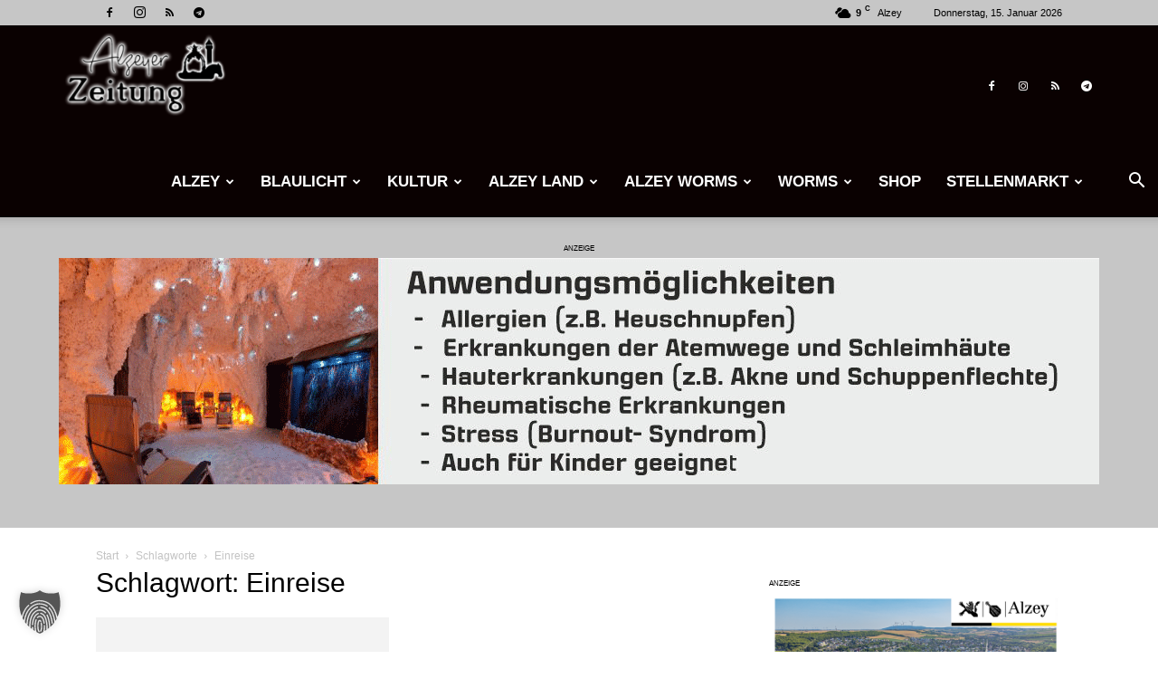

--- FILE ---
content_type: text/html; charset=utf-8
request_url: https://www.google.com/recaptcha/api2/aframe
body_size: 266
content:
<!DOCTYPE HTML><html><head><meta http-equiv="content-type" content="text/html; charset=UTF-8"></head><body><script nonce="00qFWaMyil7KIghfT2MZyw">/** Anti-fraud and anti-abuse applications only. See google.com/recaptcha */ try{var clients={'sodar':'https://pagead2.googlesyndication.com/pagead/sodar?'};window.addEventListener("message",function(a){try{if(a.source===window.parent){var b=JSON.parse(a.data);var c=clients[b['id']];if(c){var d=document.createElement('img');d.src=c+b['params']+'&rc='+(localStorage.getItem("rc::a")?sessionStorage.getItem("rc::b"):"");window.document.body.appendChild(d);sessionStorage.setItem("rc::e",parseInt(sessionStorage.getItem("rc::e")||0)+1);localStorage.setItem("rc::h",'1768492687027');}}}catch(b){}});window.parent.postMessage("_grecaptcha_ready", "*");}catch(b){}</script></body></html>